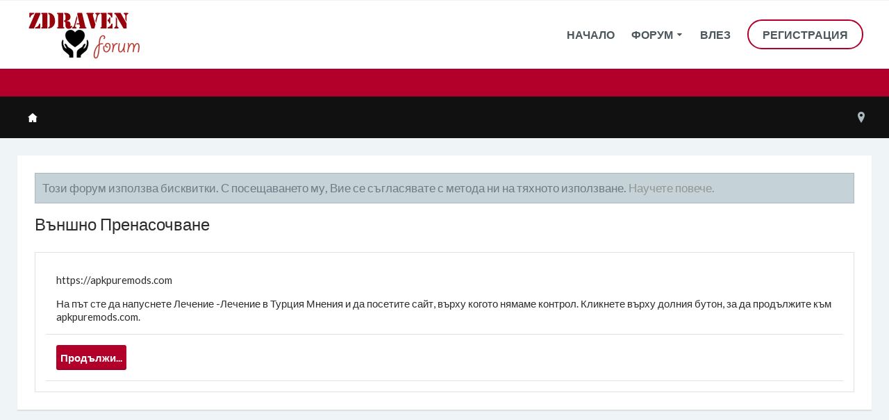

--- FILE ---
content_type: text/html; charset=UTF-8
request_url: https://www.zdravenforum.bg/proxy.php?link=https%3A%2F%2Fapkpuremods.com
body_size: 11131
content:
<!DOCTYPE html>








	









	




	




	





	




	
		
	
	
	
		
	


<html id="XenForo" lang="bg-BG" dir="LTR" class="Public NoJs uix_javascriptNeedsInit LoggedOut NoSidebar RunDeferred Responsive pageIsLtr   hasTabLinks  not_hasSearch activeSmallLogo  is-sidebarOpen hasRightSidebar is-setWidth navStyle_2 pageStyle_1 hasFlexbox" xmlns:fb="http://www.facebook.com/2008/fbml">
<head>


	<meta charset="utf-8" />
	<meta http-equiv="X-UA-Compatible" content="IE=Edge,chrome=1" />
	
		<meta name="viewport" content="width=device-width, initial-scale=1" />
	
	
		<base href="https://www.zdravenforum.bg/" />
		<script>
			var _b = document.getElementsByTagName('base')[0], _bH = "https://www.zdravenforum.bg/";
			if (_b && _b.href != _bH) _b.href = _bH;
		</script>
	

	<title>Външно Пренасочване | Лечение -Лечение в Турция Мнения</title>
	<noscript><style>.JsOnly, .jsOnly { display: none !important; }</style></noscript>
	<link rel="stylesheet" href="css.php?css=xenforo,form,public&amp;style=7&amp;dir=LTR&amp;d=1633116705" />
	<link rel="stylesheet" href="css.php?css=login_bar,moderator_bar,notices,panel_scroller&amp;style=7&amp;dir=LTR&amp;d=1633116705" />

	<link rel="stylesheet" href="css.php?css=uix,rekt&amp;style=7&amp;dir=LTR&amp;d=1633116705" />
	<style>
	/*** UIX -- PER USER STYLES ***/

	

	


	

</style>
	<link rel="stylesheet" href="css.php?css=EXTRA&amp;style=7&amp;dir=LTR&amp;d=1633116705" />

	
	<style>
/* Node Styling */
.node.node_3 > .nodeInfo {}.node.node_4 > .nodeInfo {}.node.node_5 > .nodeInfo {}.node.node_6 > .nodeInfo {}.node.node_8 > .nodeInfo {}.node.node_9 > .nodeInfo {}.node.node_10 > .nodeInfo {}.node.node_12 > .nodeInfo {}.node.node_13 > .nodeInfo {}.node.node_14 > .nodeInfo {}.node.node_15 > .nodeInfo {}.node.node_16 > .nodeInfo {}
</style>

	

	

	
	
	












<link href="styles/rekt/uix/css/font-awesome.min.css" rel="stylesheet">
<link href='//fonts.googleapis.com/css?family=Lato:400,100,700' rel='stylesheet' type='text/css'>


<script src="js/jquery/jquery-1.11.0.min.js"></script>



<script src="js/xenforo/xenforo.js?_v=4f7e75ee"></script>





<!--[if lt IE 9]>
	
		 
        	<script src="//cdnjs.cloudflare.com/ajax/libs/html5shiv/3.7.2/html5shiv.min.js"></script>
	        
	        <script src="//cdnjs.cloudflare.com/ajax/libs/respond.js/1.4.2/respond.js"></script>
	        
	        <script src="//cdnjs.cloudflare.com/ajax/libs/selectivizr/1.0.2/selectivizr-min.js"></script>
	

<![endif]-->



<script>
	uix = {
		elm: {},
		fn:{},
		init: function(){
			if (uix.betaMode) {
				console.group('uix.%cinit()', 'color:#3498DB');
			}
			for(var x=0;x<uix.events.init.length;x++){
				uix.events.init[x]()
		  	}
		  	console.groupEnd('uix.%cinit()','color:#3498DB')
		},
	  	events: {init:[]},
	  	on: function(event, fn){
	  		if(event=='init'){
	  			uix.events.init.push(fn)
	  		}
	  	},

		betaMode				: parseInt('0'),
		jsPathUsed				: 'rekt',
		jsGlobal				: parseInt('0'),


	  	version					: '1.5.12.0',
	  	jsHeadVersion				: '1.5.12.0',
	  	addonVersion				: '1010173',
	  	jsCacheBust				: '1',
	  	contentTemplate				: '',

		javascriptInitHide			: parseInt('1'),
		globalPadding 				: parseInt('25px'),
		sidebarWidth				: parseInt('250px'),
		mainContainerMargin  	        	: '275px',
		maxResponsiveWideWidth   		: parseInt('800px'),
		maxResponsiveMediumWidth 		: parseInt('610px'),
		maxResponsiveNarrowWidth 		: parseInt('480px'),
		sidebarMaxResponsiveWidth		: parseInt('800px'),
		
			responsiveMessageBreakpoint		: parseInt('610px'),
		
		sidebarMaxResponsiveWidthStr		: '800px',

		
			offCanvasRightTriggerWidth	: parseInt('800px'),
		

		
			offCanvasLeftTriggerWidth	: parseInt('800px'),
		

		
			
				offCanvasNavTriggerWidth	: parseInt('800px'),
			
		
		
			
				offCanvasVisitorTriggerWidth	: parseInt('800px'),
			
		

		offcanvasTriggerAnimationDuration	: parseInt('300ms'),




		dropdownMenuAnimationSpeed		: parseInt('0ms'),
		inlineAlertBalloons			: (parseInt('1') && !parseInt('1')) || parseInt('1'),

		jumpToFixedDelayHide			: parseInt('1'),

		stickyNavigationMinWidth 		: parseInt('0'),
		stickyNavigationMinHeight		: parseInt('600'),
		stickyNavigationMaxWidth 		: parseInt('0'),
		stickyNavigationMaxHeight		: parseInt('0'),
		stickyNavigationPortraitMinWidth 	: parseInt('320'),
		stickyNavigationPortraitMinHeight	: parseInt('500'),
		stickyNavigationPortraitMaxWidth 	: parseInt('0'),
		stickyNavigationPortraitMaxHeight	: parseInt('0'),
		stickySidebar 				: 1,
		
			sidebarInnerFloat		: "right",
		
		RTL					: 0,
		stickyItems 				: {},
		stickyGlobalMinimumPosition		: parseInt('200px'),
		stickyGlobalScrollUp			: parseInt('0'),
		stickyDisableIOSThirdParty		: parseInt('1'),
		preventAlwaysSticky			: parseInt('0'),

		searchMinimalSize			: parseInt('610px'),

		searchPosition				: parseInt('2'),

		nodeStyle				: parseInt('0'),
		pageStyle				: parseInt('1'),

		enableBorderCheck			: parseInt('1'),
		enableULManager				: parseInt('1'),

		threadSlidingAvatar			: parseInt('0'),
		threadSlidingExtra			: parseInt('0'),
		threadSlidingHover			: parseInt('0'),
		threadSlidingStaffShow			: parseInt('0'),
		threadSlidingGlobalEnable		: parseInt('1'),

		signatureHidingEnabled			: parseInt('0'),
		signatureHidingEnabledAddon		: parseInt('1'),
		signatureMaxHeight			: parseInt('100px'),
		signatureHoverEnabled			: parseInt('0'),

		enableStickyFooter 			: parseInt('1'),
		stickyFooterBottomOffset 		: parseInt('25px') * 2,

		
			sidebarStickyBottomOffset	: parseInt(0),
		

	  	
			offCanvasSidebar			: 1,

			
				offCanvasSidebarVisitorTabs		: 1,
			

		

		offcanvasLeftStatic			: 1 && parseInt('0') && parseInt('1'),
		offcanvasRightStatic			: 0 && parseInt('0') && parseInt('1'),
		offcanvasLeftStaticBreakpoint		: parseInt('1300px'),
		offcanvasRightStaticBreakpoint		: parseInt('1300px'),

		reinsertWelcomeBlock			: parseInt('0'),

		sidebarCookieExpire			: '',
		canCollapseSidebar			: '',

		cookiePrefix				: 'xf_',
		sidebarLocation 			: parseInt('0'),

		collapsibleSidebar			: parseInt('1'),
		collapsedNodesDefault			: '',
		nodeGridCollapseEnabled			: parseInt('0'),			
		widthToggleUpper			: '100%',
		widthToggleLower			: '100%',
		
			toggleWidthEnabled		: false,
		
		toggleWidthBreakpoint			: parseInt('150'),
		collapsibleNodes			: parseInt('1'),
		collapsibleSticky			: parseInt('1'),
		ajaxWidthToggleLink			: 'uix/toggle-width',
		ajaxStickyThreadToggleLink		: 'uix/toggle-sticky-threads',
		ajaxStickyThreadExpandLink		: 'uix/expand-sticky-threads',
		ajaxStickyThreadCollapseLink		: 'uix/collapse-sticky-threads',
		ajaxSidebarToggleLink			: 'uix/toggle-sidebar',

		stickySidebarDelayInit			: parseInt('1'),
		stickySidebarLegacy			: parseInt('0'),
		stickySidebarDisableIOS			: parseInt('1'),

		user					: {
								'themeName'		: '#Rekt',
								'-themeParents'		: '7,0',
								'-themeModified'	: '1633116705',
								'-themeSelectable'	: '1',
								languageName		: 'BG',
								stickyEnableUserbar	: (parseInt('') == parseInt('')) ? parseInt('') : true,
								stickyEnableNav		: (parseInt('') == parseInt('')) ? parseInt('') : true,
								stickyEnableSidebar	: (parseInt('') == parseInt('')) ? parseInt('') : true,
								widthToggleState	: (parseInt('0') == parseInt('0')) ? parseInt('0') : parseInt('0'),
								stickyThreadsState	: (parseInt('') == parseInt('')) ? (parseInt('') > 0) : 0,
								
									sidebarState	: 0,
								
								
									collapseUserInfo : 1,
								
								
									signatureHiding : 1,
								
								isAdmin			: parseInt('0"')
							}
	};

	if(uix.stickyNavigationMaxWidth == 0){uix.stickyNavigationMaxWidth = 999999}
	if(uix.stickyNavigationMaxHeight == 0){uix.stickyNavigationMaxHeight = 999999}
	if(uix.stickyNavigationPortraitMaxWidth == 0){uix.stickyNavigationPortraitMaxWidth = 999999}
	if(uix.stickyNavigationPortraitMaxHeight == 0){uix.stickyNavigationPortraitMaxHeight = 999999}

	
		uix.stickyItems['#navigation'] = {normalHeight:parseInt('98'), stickyHeight:parseInt('72')}

		var subElement = null;
		
			//if tablinks are visible
			uix.stickyItems['#navigation'].options = {subElement: '#navigation .tabLinks', subNormalHeight: parseInt('40'), subStickyHeight: parseInt('40'), subStickyHide: 0 == 1 , scrollSticky: uix.stickyGlobalScrollUp }
		

	

	
	$(document).ready(function() {
		if ( $('#userBar').length ) {
			uix.stickyItems['#userBar']= {normalHeight:parseInt('50'), stickyHeight:parseInt('50')}

			uix.stickyItems['#userBar'].options = {scrollSticky: uix.stickyGlobalScrollUp }
		}
	});
	

	$(document).ready(function(){

	//put jquery code here


});

	uix.debug = function() {
		result = "\n\n############============   Begin Copying Here   ============############\n\n";
		result += "Error: the functions file was not found.";
		result += "\n\n############============   End Copying Here   ============############\n\n";

		uix.fixJsVisibility();

		console.log(result);
	}

</script>

<script src="js/audentio/rekt/functions.min.js?_v=4f7e75ee_1.5.12.0_1"></script>

<script>
	uix.adminJsError = function(errMsg) {
		console.error(errMsg);

		
	}

	uix.fixJsVisibility = function() {
		var userBar = $('.hasJs #userBar');
		var nodeList = $('.hasJs #forums, .hasJs .category_view .nodeList, .hasJs .watch_forums .nodeList');
		var panels = $('.js-uix_panels')
		if (userBar.length) userBar.css('display', 'block');
		if (nodeList.length) nodeList.css('visibility', 'visible');
		if (panels.length) $('.js-uix_panels').removeClass('needsInit');
		$('html').removeClass('uix_javascriptNeedsInit');
	}

	uix.catchJsError = function(err) {
		console.log("\n\n############============   Begin Copying Here   ============############\n\n")
		var errMsg = "Uh Oh!  It looks like there's an error in your page's javascript.  There will likely be significant issues with the use of the forum until this is corrected.  If you are unable to resolve this and believe it is due to a bug in your Audentio Design theme, contact Audentio support and include a copy of the text between the designated areas from your javascript console.  This is the error: \n\n" + err ;
		uix.fixJsVisibility();
		uix.adminJsError(errMsg);
		console.log("\n\n");
		console.log(err);
		console.log("\n\n");
		try {
			uix.debug(true);
		} catch (err) {
			console.log("Unable to include uix.debug();");
		}

		console.log("\n\n############============   End Copying Here   ============############\n\n");
	}

	$(document).ready(function(){
		if (typeof(audentio) === 'undefined' || typeof(uix.jsVersion) === 'undefined') {
			var errMsg = 'Uh Oh!  It looks like the javascript for your theme was not found in /js/audentio/rekt/.\n\n';
			if (uix.jsGlobal) {
				errMsg += 'Your forum is set to use the same javascript directory for all your themes.  Consider disabling this or modifying the directory.  Options are located under Options > [UI.X] General.\n\n'
			} else {
				errMsg += 'Your theme has set the location of its javascript directory.  You may need to modify the javascript directory location style property located under [UI.X] Global Settings > Javascript Path.\n\n'
			}
			errMsg += 'If your files are in the directory specified, ensure that your file permissions allow them to be read.  There will likely be significant issues with the use of the forum until this is corrected.  If you are unable to resolve this, contact Audentio support.  This error has also been logged to the javascript console.';

			uix.fixJsVisibility();

			uix.adminJsError(errMsg);
		} else if (uix.jsHeadVersion.split('_')[0] != uix.jsVersion.split('_')[0]) {
			var errMsg = 'Uh Oh! It looks like the version of your javascript functions file does not match the version of your page_container_js_head template.  \n\nYour javascript functions file is version "' + uix.jsVersion + '". \nYour page_container_js_head is version "' + uix.jsHeadVersion + '".  \n\nIf your functions file version number is higher, ensure that you have merged all templates (especially page_container_js_head).  If your page_container_js_head version number is higher, ensure that you have correctly uploaded the latest version of the javascript functions file and that you have cleared anything that could cache an old version of the javascript (CDN / Cloudflare / etc.). \n\nThis issue could cause parts of your forum to not display or function correctly.  If this does not resolve the issue contact Audentio support.  This error has also been logged to the javascript console.';
			
			uix.fixJsVisibility();
			
			uix.adminJsError(errMsg);
		}
	});
</script>

<script>
	try {
		uix.dateHelper.phrase = {
			now: 'now',
			second: 's',
			minute: 'm',
			hour: 'h',
			day: 'd',
			week: 'w',
			year: 'y',
			century: 'c',
			ago: '{time} ago',
			future: 'in {time}'
		}


		uix.sticky.stickyMinDist = parseInt('50');

		$(document).ready(function(){
			try {
				
				
					audentio.pagination.enabled = true;
					
						audentio.grid.parentEle = 'userBar';
					
					audentio.pagination.outOfPhrase = '<span id="audentio_postPaginationCurrent" class="uix_postPagination_x"></span> / <span id="audentio_postPaginationTotal" class="uix_postPagination_y"></span>';
					audentio.pagination.enterIndexPhrase = 'Enter Index';
					audentio.pagination.offset = parseInt('0px');
				

				uix.initFunc();
			} catch (err) {
				uix.catchJsError(err);
			}
		});
	} catch (err) {
		uix.catchJsError(err);
	}
</script>


	
	<link rel="apple-touch-icon" href="https://www.zdravenforum.bg/styles/default/xenforo/logo.og.png" />
	<link rel="alternate" type="application/rss+xml" title="RSS feed for Лечение -Лечение в Турция Мнения" href="forums/-/index.rss" />
	
	




	
		<meta name="theme-color" content="rgb(178, 0, 42)">
		<meta name="msapplication-TileColor" content="rgb(178, 0, 42)">
	

</head>

<body>

	
	
		

<div id="loginBar">
	<div class="pageContent">
		<span class="helper"></span>
	</div>
	<div class="pageWidth">

		

	</div>
</div>
	
	
		
		<div class="js-uix_panels uix_panels ">
			
				

<aside class="js-sidePanelWrapper sidePanelWrapper  sidePanelWrapper--left">
	<a href="#" class="js-panelMask uix_panelMask"></a>
	
		<div class="sidePanel sidePanel--nav">
			<nav>
<ul class="sidePanel__navTabs">
	
							
						
							<!-- home -->
							
								
								<li class="navTab home"><a href="https://www.zdravenforum.bg" class="navLink">Начало</a></li>
								
							


								<!-- extra tabs: home -->
								


								<!-- forums -->
								
									
										<li class="navTab forums ">

											<a href="https://www.zdravenforum.bg/" class="navLink">Форум</a>
											<a href="https://www.zdravenforum.bg/" class="SplitCtrl"><i class="uix_icon js-offcanvasIcon uix_icon-expandDropdown"></i></a>
								
											<div class="tabLinks">
									
													<ul class="secondaryContent blockLinksList">
													
														
														
														
														<li><a href="find-new/posts" rel="nofollow">Последни Постове</a></li>
													
													</ul>
									
											</div>
										</li>
								
								<!-- extra tabs: middle -->
								


								<!-- members -->
								

								<!-- extra tabs: end -->
								

	

</ul>
</nav>
		</div>
	
</aside>
			
			
				

<aside class="js-sidePanelWrapper sidePanelWrapper  sidePanelWrapper--right">
	<a href="#" class="js-panelMask uix_panelMask"></a>
	
		
			<div class="sidePanel sidePanel--login">
				<form action="login/login" method="post" class="xenForm--uixLoginForm xenForm">

	<dl class="ctrlUnit fullWidth">
		<dt><label for="ctrl_pageLogin_login">Потребителско име или имейл:</label></dt>
		<dd><input type="text" name="login" value="" id="ctrl_pageLogin_login" class="textCtrl uix_fixIOSClickInput" tabindex="21" /></dd>
	</dl>

	<dl class="ctrlUnit fullWidth">
		<dt><label for="ctrl_pageLogin_password">Парола:</label></dt>
		<dd>
			<input type="password" name="password" class="textCtrl uix_fixIOSClickInput" id="ctrl_pageLogin_password" tabindex="22" />
			<div><a href="lost-password/" class="OverlayTrigger OverlayCloser" tabindex="26">забравена парола</a></div>
		</dd>
	</dl>

	

	<dl class="ctrlUnit submitUnit">
		<dd>
			<input type="submit" class="button primary" value="Влез" data-loginPhrase="Влез" data-signupPhrase="Регистрация" tabindex="24" />
			<label class="rememberPassword"><input type="checkbox" name="remember" value="1" id="ctrl_pageLogin_remember" tabindex="23" /> запомни ме</label>
		</dd>
	</dl>

	

	<input type="hidden" name="cookie_check" value="1" />
	<input type="hidden" name="_xfToken" value="" />
	<input type="hidden" name="redirect" value="/proxy.php?link=https%3A%2F%2Fapkpuremods.com" />
	

</form>
			</div>
		
	
</aside>
			
			<div class="mainPanelWrapper">
				<a href="#" class="js-panelMask uix_panelMask"></a>
	

	
<div class="uix_wrapperFix" style="height: 1px; margin-bottom: -1px;"></div>

<div id="uix_wrapper">
<div class="uix_wrapperFix" style="height: 1px; margin-bottom: -1px;"></div>

<div id="headerMover">
	<div id="headerProxy"></div>
<header>
	


<div id="header">
	



	

	

	



<div id="navigation" class="header__blockItem  stickyTop">
	<div class="sticky_wrapper">
		<div class="uix_navigationWrapper">
		
			<div class="pageContent">
				<nav>
					<div class="navTabs">
						
						<div class="pageWidth">
						
						
						<div class="flexContainer">
							
								<ul class="logoTabs publicTabs navLeft">
									
<li id="logo_small">
	<a href="https://www.zdravenforum.bg">
	
		<img src="styles/rekt/rekt/logo.png">
	
	</a>
</li>








	

	
		
	


	

	
		
	













	<li class="navTab navTab--justIcon navTab--panelTrigger navTab--navPanelTrigger PopupClosed">
		<a class="navLink js-leftPanelTrigger" href="#">
			<i class="uix_icon uix_icon-menu"></i>
		</a>
	</li>


									
								</ul>
							

							<ul class="publicTabs navLeft">

							
							
							

							
						
							<!-- home -->
							
								
								<li class="navTab home PopupClosed"><a href="https://www.zdravenforum.bg" class="navLink">Начало</a></li>
								
							


								<!-- extra tabs: home -->
								


								<!-- forums -->
								
									
										<li class="navTab forums Popup PopupControl PopupClosed">
	
											<a href="https://www.zdravenforum.bg/" class="navLink">Форум</a>
											<a href="https://www.zdravenforum.bg/" class="SplitCtrl" rel="Menu"></a>
	
											<div class="Menu JsOnly tabMenu forumsTabLinks">
												
													<div class="primaryContent menuHeader">
														<h3>Форум</h3>
														<div class="muted">Бързи Линкове</div>
													</div>
									
													<ul class="secondaryContent blockLinksList">
													
														
														
														
														<li><a href="find-new/posts" rel="nofollow">Последни Постове</a></li>
													
													</ul>
									
													
												
									
											</div>
										</li>
								
								<!-- extra tabs: middle -->
								


								<!-- members -->
								

								<!-- extra tabs: end -->
								

								<!-- responsive popup -->
								<li class="navTab navigationHiddenTabs navTab--justIcon Popup PopupControl PopupClosed" style="display:none">

									<a rel="Menu" class="navLink NoPopupGadget uix_dropdownDesktopMenu"><i class="uix_icon uix_icon-navOverflow"></i><span class="uix_hide menuIcon">Menu</span></a>

									<div class="Menu JsOnly blockLinksList primaryContent" id="NavigationHiddenMenu"></div>
								</li>

								
								<!-- no selection -->
								
									<li class="navTab selected">
										<div class="tabLinks">
											<div class="pageWidth">
											
											</div>
										</div>
									</li>
								
								

								
									
									
								

							</ul>


							


								<ul class="navRight visitorTabs">

								

									

									

									

									
										

	<li class="navTab login PopupClosed">
		
			<a href="login/" class="navLink uix_dropdownDesktopMenu OverlayTrigger" data-cacheOverlay="false">
				
				<strong class="loginText">Влез</strong>
			</a>
		

		

	</li>

	
	<li class="navTab register PopupClosed">
		<a href="register/" class="navLink">
			
			<strong>Регистрация</strong>
		</a>
	</li>
	


									

									

									





	

	
		
	


	

	
		
	











									
										
									

								

								</ul>

							

							
								
							

						</div>
						</div>
					</div>

				<span class="helper"></span>

				</nav>
			</div>
		
		</div>
	</div>
</div>



	
</div>

	
	
</header>			



	
	
	
	
	
	
	
	



	
			

			
			
			
			<div class="breadBoxTop  ">
				
					<div class="pageWidth">
				
				
				

<nav>

	

	

	<fieldset class="breadcrumb">
		<a href="misc/quick-navigation-menu" class="OverlayTrigger jumpMenuTrigger" data-cacheOverlay="true" title="Отвори бърза навигация"><i class="uix_icon uix_icon-sitemap"></i><!--Иди на...--></a>

		<div class="boardTitle"><strong>Лечение -Лечение в Турция Мнения</strong></div>

		<span class="crumbs">
			
				<span class="crust homeCrumb" itemscope="itemscope" itemtype="http://data-vocabulary.org/Breadcrumb">
					<a href="https://www.zdravenforum.bg" class="crumb" rel="up" itemprop="url"><span itemprop="title"><i class="uix_icon uix_icon-home" title="Начало"></i><span class="uix_breadcrumb__home__title">Начало</span></span></a>
					<span class="arrow"><i class="uix_icon uix_icon-breadcrumbSeparator"></i></span>
				</span>
			

			

			
		</span>
	</fieldset>
</nav>
				
				</div>
			</div>
			
			
			
			
<div id="content" class="">
	
	<div class="pageWidth">
		<div class="pageContent">
	
			<!-- main content area -->
			
			
			
			

			
			
				<div class="mainContainer_noSidebar">
			
					
					
						<!--[if lt IE 8]>
							<p class="importantMessage">You are using an out of date browser. It  may not display this or other websites correctly.<br />You should upgrade or use an <a href="https://www.google.com/chrome/browser/" target="_blank">alternative browser</a>.</p>
						<![endif]-->
						
						
						





<div class="PanelScroller Notices" data-vertical="0" data-speed="400" data-interval="4000">
	<div class="scrollContainer">
		<div class="PanelContainer">
			<ol class="Panels">
				
					<li class="panel Notice DismissParent notice_notice_cookies " data-notice="notice_cookies">
	
	<div class="baseHtml noticeContent">Този форум използва бисквитки. С посещаването му, Вие се съгласявате с метода ни на тяхното използване. <a href="help/cookies">Научете повече.</a></div>
	
	
</li>
				
			</ol>
		</div>
	</div>
	
	
</div>




						
						
						
						

						
						
											
								<!-- h1 title, description -->
								<div class="titleBar">
									
									<h1>Външно Пренасочване</h1>
									
								</div>
							
						
						
						
						<!-- main template -->
						

<div class="sectionMain">
	<div class="primaryContent">
		<p style="margin-bottom: 1em">https://apkpuremods.com</p>
		
		<p>На път сте да напуснете Лечение -Лечение в Турция Мнения и да посетите сайт, върху когото нямаме контрол. Кликнете върху долния бутон, за да продължите към apkpuremods.com.</p>
	</div>
	<div class="secondaryContent">
		<a href="https://apkpuremods.com" class="button primary">Продължи...</a>
	</div>
</div>
						
						
							<!-- login form, to be moved to the upper drop-down -->
							







<form action="login/login" method="post" class="xenForm " id="login" style="display:none">

	

	<div class="ctrlWrapper">
		<dl class="ctrlUnit">
			<dt><label for="LoginControl">Потребителско име или имейл:</label></dt>
			<dd><input type="text" name="login" id="LoginControl" class="textCtrl" tabindex="101" /></dd>
		</dl>
	
	
		<dl class="ctrlUnit">
			<dt>
				<label for="ctrl_password">Имате ли вече акаунт в ZdravenForum?</label>
			</dt>
			<dd>
				<ul>
					<li><label for="ctrl_not_registered"><input type="radio" name="register" value="1" id="ctrl_not_registered" tabindex="105" />
						Не, създай нов акаунт.</label></li>
					<li><label for="ctrl_registered"><input type="radio" name="register" value="0" id="ctrl_registered" tabindex="105" checked="checked" class="Disabler" />
						Да, паролата ми е:</label></li>
					<li id="ctrl_registered_Disabler">
						<input type="password" name="password" class="textCtrl" id="ctrl_password" tabindex="102" />
						<div class="lostPassword"><a href="lost-password/" class="OverlayTrigger OverlayCloser" tabindex="106">забравена парола</a></div>
					</li>
				</ul>
			</dd>
		</dl>
	
		
		<dl class="ctrlUnit submitUnit">
			<dt></dt>
			<dd>
				<input type="submit" class="button primary" value="Влез" tabindex="104" data-loginPhrase="Влез" data-signupPhrase="Регистрация" />
				<label for="ctrl_remember" class="rememberPassword"><input type="checkbox" name="remember" value="1" id="ctrl_remember" tabindex="103" /> запомни ме</label>
			</dd>
		</dl>
	</div>

	<input type="hidden" name="cookie_check" value="1" />
	<input type="hidden" name="redirect" value="/proxy.php?link=https%3A%2F%2Fapkpuremods.com" />
	<input type="hidden" name="_xfToken" value="" />

</form>
						
				</div>
						
			
				</div>
			
			</div>
	
		</div>
	</div>
	

</div>

<footer>
	










<div id="uix_stickyFooterSpacer"></div>

<div id="waindigoCopyrightNotice" class="footerLegal" style="clear:both"><div class="pageContent"><span class="muted">Certain <a href="http://www.waindigo.com/" class="concealed">XenForo add-ons by Waindigo</a>&trade; &copy;2011-2013 <a href="http://www.waindigo.com" class="concealed">Waindigo Enterprises Ltd</a>.</span></div></div>



	<div class="breadBoxBottom">
		
			<div class="pageWidth">
		
			

<nav>

	

	

	<fieldset class="breadcrumb">
		<a href="misc/quick-navigation-menu" class="OverlayTrigger jumpMenuTrigger" data-cacheOverlay="true" title="Отвори бърза навигация"><i class="uix_icon uix_icon-sitemap"></i><!--Иди на...--></a>

		<div class="boardTitle"><strong>Лечение -Лечение в Турция Мнения</strong></div>

		<span class="crumbs">
			
				<span class="crust homeCrumb">
					<a href="https://www.zdravenforum.bg" class="crumb"><span><i class="uix_icon uix_icon-home" title="Начало"></i><span class="uix_breadcrumb__home__title">Начало</span></span></a>
					<span class="arrow"><i class="uix_icon uix_icon-breadcrumbSeparator"></i></span>
				</span>
			

			

			
		</span>
	</fieldset>
</nav>
		</div>
	</div>

<a href="http://www.ihax.fr" style="font-size: 0;">iHax Comunity/</a>
        
			


<div class="footer">
	
		<div class="pageContent" data-300-end="background-position: center -50px;" data-end="background-position: center -100px;">
			<div class="pageWidth">

				
				
				
					<dl class="choosers">
						
						
							<dt>Език</dt>
							<dd><a href="misc/language?redirect=%2Fproxy.php%3Flink%3Dhttps%253A%252F%252Fapkpuremods.com" class="OverlayTrigger Tooltip" title="Изберете Език" rel="nofollow">BG</a></dd>
						
					</dl>
				
				
				
				<ul class="footerLinks">
					
						<li><a href="https://www.zdravenforum.bg" class="homeLink">Начало</a></li>
						
							<li><a href="misc/contact" class="OverlayTrigger" data-overlayOptions="{&quot;fixed&quot;:false}">Контакти</a></li>
						
						<li><a href="help/">Помощ</a></li>
					<a href="http://www.ihax.fr" style="font-size: 0;">iHax Comunity/</a>
        
					
						<li><a href="https://www.zdravenforum.bg/help/terms">Условия и Правила</a></li>
						
					<a href="http://www.ihax.fr" style="font-size: 0;">iHax Comunity/</a>
        
					<li class="topLink"><a href="/proxy.php?link=https%3A%2F%2Fapkpuremods.com#XenForo"><i class="uix_icon uix_icon-jumpToTop"></i> <span class="uix_hide">Горе</span></a></li>
				</ul>
				

			

			<span class="helper"></span>

			</div>
		</div>
	
</div>






	
	
	
	
	
	
	
	
	
	
	
	
	
	
	
	
	
	






<div class="footerLegal">
	
		<div class="pageContent">
			<div class="pageWidth">
			
				<ul class="uix_socialMediaLinks">
	<li class="uix_socialLink uix_socialLink--facebook"><a href="#" target="_blank"><i class="uix_icon uix_icon-facebook"></i></a></li>

        <li class="uix_socialLink uix_socialLink--twitter"><a href="#" target="_blank"><i class="uix_icon uix_icon-twitter"></i></a></li>

        

        

        

        

        <li class="uix_socialLink uix_socialLink--googleplus"><a href="#" target="_blank"><i class="uix_icon uix_icon-googlePlus"></i></a></li>

        

        

        

        

        

        

        

        

        

        

	
	
	    <li class="uix_socialLink uix_socialLink--contact"><a href="misc/contact" class="OverlayTrigger" data-overlayOptions="{&quot;fixed&quot;:false}"><i class="uix_icon uix_icon-email"></i></a></li>
	
	

        



<!--ADD LIST ITEMS HERE -->



        <li class="uix_socialLink uix_socialLink--rss"><a href="forums/-/index.rss" rel="alternate}" target="_blank"><i class="uix_icon uix_icon-rss"></i></a></li>
</ul>
			
			<div id="copyright">
				<a href="https://xenforo.com" class="concealed">Forum software by XenForo&trade; <span>&copy;2010-2017 XenForo Ltd.</span></a> <div id="thCopyrightNotice">Some XenForo functionality crafted by <a href="https://www.themehouse.com/xenforo/addons" title="Premium XenForo Add-ons" target="_blank">ThemeHouse</a>.</div>
				<div class="thCopyrightNoticeStyle">Theme designed by <a href="https://www.themehouse.com/xenforo/themes" title="Premium XenForo Themes" rel="nofollow" target="_blank">ThemeHouse</a>.</div>
				
			</div>
			
			<span class="helper"></span>
			</div>
		</div>
	
</div>
<a href="http://www.ihax.fr" style="font-size: 0;">iHax Comunity/</a>
        


	<div id="uix_jumpToFixed">
		
			<a href="#XenForo" title="Горе" data-position="top"><i class="uix_icon uix_icon-jumpToTop"></i></a>
		
		
			<a href="#XenForo" title="Bottom" data-position="bottom"><i class="uix_icon uix_icon-jumpToBottom"></i></a>
		
	</div>

</footer>

<script>


jQuery.extend(true, XenForo,
{
	visitor: { user_id: 0 },
	serverTimeInfo:
	{
		now: 1768843588,
		today: 1768777200,
		todayDow: 1
	},
	_lightBoxUniversal: "1",
	_enableOverlays: "1",
	_animationSpeedMultiplier: "0.5",
	_overlayConfig:
	{
		top: "10%",
		speed: 100,
		closeSpeed: 50,
		mask:
		{
			color: "rgb(0, 0, 0)",
			opacity: "0.6",
			loadSpeed: 100,
			closeSpeed: 50
		}
	},
	_ignoredUsers: [],
	_loadedScripts: {"login_bar":true,"moderator_bar":true,"notices":true,"panel_scroller":true},
	_cookieConfig: { path: "/", domain: "", prefix: "xf_"},
	_csrfToken: "",
	_csrfRefreshUrl: "login/csrf-token-refresh",
	_jsVersion: "4f7e75ee",
	_noRtnProtect: false,
	_noSocialLogin: false
});
jQuery.extend(XenForo.phrases,
{
	cancel: "Отказ",

	a_moment_ago:    "преди секунди",
	one_minute_ago:  "преди 1 минута",
	x_minutes_ago:   "преди %minutes% минути",
	today_at_x:      "Днес в %time%",
	yesterday_at_x:  "Вчера в %time%",
	day_x_at_time_y: "%day% в %time%",

	day0: "Неделя",
	day1: "Понеделник",
	day2: "Вторник",
	day3: "Сряда",
	day4: "Четвъртък",
	day5: "Петък",
	day6: "Събота",

	_months: "Януари,Февруари,Март,Април,Май,Юни,Юли,Август,Септември,Октомври,Ноември,Декември",
	_daysShort: "Нед,Пон,Вто,Сря,Чет,Пет,Съб",

	following_error_occurred: "Възникна следната грешка",
	server_did_not_respond_in_time_try_again: "The server did not respond in time. Please try again.",
	logging_in: "Влизане",
	click_image_show_full_size_version: "Кликнете върху изображението за пълен размер.",
	show_hidden_content_by_x: "Покажи скритото съдържание от {names}"
});

// Facebook Javascript SDK
XenForo.Facebook.appId = "";
XenForo.Facebook.forceInit = false;


</script>







</div> 

<div class="uix_wrapperFix" style="height: 1px; margin-top: -1px;"></div>


		</div> 
	</div> 
	



	<script>
		
		(function(){
			
			if ( $("html").hasClass("NoTouch") ) {
				
				document.write("<script src='js/audentio/rekt/skrollr.min.js'></scr"+"ipt>");
			
				document.write("<script>window.onload = function(){var s = skrollr.init();}</scr"+"ipt>");
			}
			else {
				return;
			}
		}());
	</script>


<div class="breadcrumbMeta">
	

<nav>

	

	

	<fieldset class="breadcrumb">
		<a href="misc/quick-navigation-menu" class="OverlayTrigger jumpMenuTrigger" data-cacheOverlay="true" title="Отвори бърза навигация"><i class="uix_icon uix_icon-sitemap"></i><!--Иди на...--></a>

		<div class="boardTitle"><strong>Лечение -Лечение в Турция Мнения</strong></div>

		<span class="crumbs">
			
				<span class="crust homeCrumb">
					<a href="https://www.zdravenforum.bg" class="crumb"><span><i class="uix_icon uix_icon-home" title="Начало"></i><span class="uix_breadcrumb__home__title">Начало</span></span></a>
					<span class="arrow"><i class="uix_icon uix_icon-breadcrumbSeparator"></i></span>
				</span>
			

			

			
		</span>
	</fieldset>
</nav>
</div>

<!-- UI.X Version: 1.5.12.0 //-->

</body>
</html>